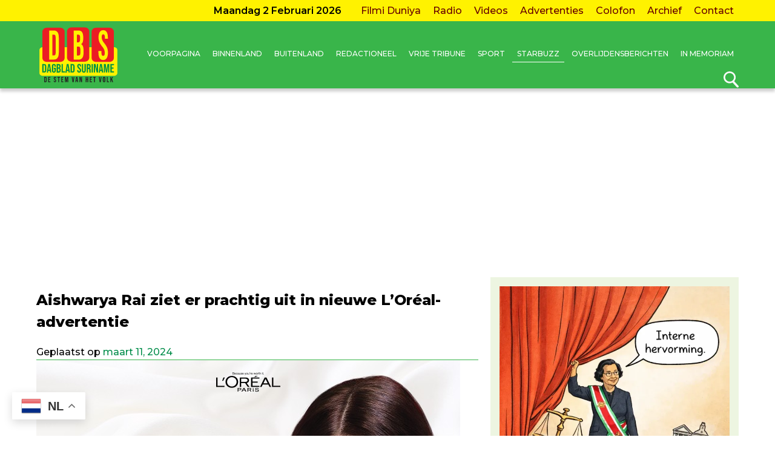

--- FILE ---
content_type: text/html; charset=UTF-8
request_url: https://www.dbsuriname.com/2024/03/11/aishwarya-rai-ziet-er-prachtig-uit-in-nieuwe-loreal-advertentie/
body_size: 19221
content:
<!DOCTYPE html>
<html lang="nl-NL" prefix="og: http://ogp.me/ns# fb: http://ogp.me/ns/fb#">
<head>
	<meta name="HandheldFriendly" content="true" />
	<meta name="viewport" content="width=device-width, initial-scale=1">
	<meta charset="UTF-8">
	<link rel="profile" href="https://gmpg.org/xfn/11">
	<!-- Global site tag (gtag.js) - Google Analytics -->
<script async src="https://www.googletagmanager.com/gtag/js?id=UA-142495797-1" type="204a11047c9cdc320b1a59ff-text/javascript"></script>
<script type="204a11047c9cdc320b1a59ff-text/javascript">
  window.dataLayer = window.dataLayer || [];
  function gtag(){dataLayer.push(arguments);}
  gtag('js', new Date());

  gtag('config', 'UA-142495797-1');
</script>

<!-- Google tag (gtag.js) -->
<script async src="https://www.googletagmanager.com/gtag/js?id=G-GD84SCH9KM" type="204a11047c9cdc320b1a59ff-text/javascript"></script>
<script type="204a11047c9cdc320b1a59ff-text/javascript">
  window.dataLayer = window.dataLayer || [];
  function gtag(){dataLayer.push(arguments);}
  gtag('js', new Date());

  gtag('config', 'G-GD84SCH9KM');
</script>
	
<script async src="https://pagead2.googlesyndication.com/pagead/js/adsbygoogle.js?client=ca-pub-1029478451911154" crossorigin="anonymous" type="204a11047c9cdc320b1a59ff-text/javascript"></script>
<script async src="https://c0.wp.com/c/5.8.4/wp-includes/js/jquery/jquery.min.js" type="204a11047c9cdc320b1a59ff-text/javascript"></script>
<script type="204a11047c9cdc320b1a59ff-text/javascript"> // requillo </script>
<title>Aishwarya Rai ziet er prachtig uit in nieuwe L&#8217;Oréal-advertentie &#8211; Dagblad Suriname</title>
<style>
#wpadminbar #wp-admin-bar-wccp_free_top_button .ab-icon:before {
	content: "\f160";
	color: #02CA02;
	top: 3px;
}
#wpadminbar #wp-admin-bar-wccp_free_top_button .ab-icon {
	transform: rotate(45deg);
}
</style>
<meta name='robots' content='max-image-preview:large' />
<link rel='dns-prefetch' href='//code.jquery.com' />
<link rel="alternate" type="application/rss+xml" title="Dagblad Suriname &raquo; feed" href="https://www.dbsuriname.com/feed/" />
<link rel="alternate" type="application/rss+xml" title="Dagblad Suriname &raquo; reactiesfeed" href="https://www.dbsuriname.com/comments/feed/" />
<script type="204a11047c9cdc320b1a59ff-text/javascript">
window._wpemojiSettings = {"baseUrl":"https:\/\/s.w.org\/images\/core\/emoji\/14.0.0\/72x72\/","ext":".png","svgUrl":"https:\/\/s.w.org\/images\/core\/emoji\/14.0.0\/svg\/","svgExt":".svg","source":{"wpemoji":"https:\/\/www.dbsuriname.com\/wp-includes\/js\/wp-emoji.js?ver=6.2.8","twemoji":"https:\/\/www.dbsuriname.com\/wp-includes\/js\/twemoji.js?ver=6.2.8"}};
/**
 * @output wp-includes/js/wp-emoji-loader.js
 */

( function( window, document, settings ) {
	var src, ready, ii, tests;

	// Create a canvas element for testing native browser support of emoji.
	var canvas = document.createElement( 'canvas' );
	var context = canvas.getContext && canvas.getContext( '2d' );

	/**
	 * Checks if two sets of Emoji characters render the same visually.
	 *
	 * @since 4.9.0
	 *
	 * @private
	 *
	 * @param {string} set1 Set of Emoji to test.
	 * @param {string} set2 Set of Emoji to test.
	 *
	 * @return {boolean} True if the two sets render the same.
	 */
	function emojiSetsRenderIdentically( set1, set2 ) {
		// Cleanup from previous test.
		context.clearRect( 0, 0, canvas.width, canvas.height );
		context.fillText( set1, 0, 0 );
		var rendered1 = canvas.toDataURL();

		// Cleanup from previous test.
		context.clearRect( 0, 0, canvas.width, canvas.height );
		context.fillText( set2, 0, 0 );
		var rendered2 = canvas.toDataURL();

		return rendered1 === rendered2;
	}

	/**
	 * Determines if the browser properly renders Emoji that Twemoji can supplement.
	 *
	 * @since 4.2.0
	 *
	 * @private
	 *
	 * @param {string} type Whether to test for support of "flag" or "emoji".
	 *
	 * @return {boolean} True if the browser can render emoji, false if it cannot.
	 */
	function browserSupportsEmoji( type ) {
		var isIdentical;

		if ( ! context || ! context.fillText ) {
			return false;
		}

		/*
		 * Chrome on OS X added native emoji rendering in M41. Unfortunately,
		 * it doesn't work when the font is bolder than 500 weight. So, we
		 * check for bold rendering support to avoid invisible emoji in Chrome.
		 */
		context.textBaseline = 'top';
		context.font = '600 32px Arial';

		switch ( type ) {
			case 'flag':
				/*
				 * Test for Transgender flag compatibility. Added in Unicode 13.
				 *
				 * To test for support, we try to render it, and compare the rendering to how it would look if
				 * the browser doesn't render it correctly (white flag emoji + transgender symbol).
				 */
				isIdentical = emojiSetsRenderIdentically(
					'\uD83C\uDFF3\uFE0F\u200D\u26A7\uFE0F', // as a zero-width joiner sequence
					'\uD83C\uDFF3\uFE0F\u200B\u26A7\uFE0F'  // separated by a zero-width space
				);

				if ( isIdentical ) {
					return false;
				}

				/*
				 * Test for UN flag compatibility. This is the least supported of the letter locale flags,
				 * so gives us an easy test for full support.
				 *
				 * To test for support, we try to render it, and compare the rendering to how it would look if
				 * the browser doesn't render it correctly ([U] + [N]).
				 */
				isIdentical = emojiSetsRenderIdentically(
					'\uD83C\uDDFA\uD83C\uDDF3',       // as the sequence of two code points
					'\uD83C\uDDFA\u200B\uD83C\uDDF3'  // as the two code points separated by a zero-width space
				);

				if ( isIdentical ) {
					return false;
				}

				/*
				 * Test for English flag compatibility. England is a country in the United Kingdom, it
				 * does not have a two letter locale code but rather a five letter sub-division code.
				 *
				 * To test for support, we try to render it, and compare the rendering to how it would look if
				 * the browser doesn't render it correctly (black flag emoji + [G] + [B] + [E] + [N] + [G]).
				 */
				isIdentical = emojiSetsRenderIdentically(
					// as the flag sequence
					'\uD83C\uDFF4\uDB40\uDC67\uDB40\uDC62\uDB40\uDC65\uDB40\uDC6E\uDB40\uDC67\uDB40\uDC7F',
					// with each code point separated by a zero-width space
					'\uD83C\uDFF4\u200B\uDB40\uDC67\u200B\uDB40\uDC62\u200B\uDB40\uDC65\u200B\uDB40\uDC6E\u200B\uDB40\uDC67\u200B\uDB40\uDC7F'
				);

				return ! isIdentical;
			case 'emoji':
				/*
				 * Why can't we be friends? Everyone can now shake hands in emoji, regardless of skin tone!
				 *
				 * To test for Emoji 14.0 support, try to render a new emoji: Handshake: Light Skin Tone, Dark Skin Tone.
				 *
				 * The Handshake: Light Skin Tone, Dark Skin Tone emoji is a ZWJ sequence combining 🫱 Rightwards Hand,
				 * 🏻 Light Skin Tone, a Zero Width Joiner, 🫲 Leftwards Hand, and 🏿 Dark Skin Tone.
				 *
				 * 0x1FAF1 == Rightwards Hand
				 * 0x1F3FB == Light Skin Tone
				 * 0x200D == Zero-Width Joiner (ZWJ) that links the code points for the new emoji or
				 * 0x200B == Zero-Width Space (ZWS) that is rendered for clients not supporting the new emoji.
				 * 0x1FAF2 == Leftwards Hand
				 * 0x1F3FF == Dark Skin Tone.
				 *
				 * When updating this test for future Emoji releases, ensure that individual emoji that make up the
				 * sequence come from older emoji standards.
				 */
				isIdentical = emojiSetsRenderIdentically(
					'\uD83E\uDEF1\uD83C\uDFFB\u200D\uD83E\uDEF2\uD83C\uDFFF', // as the zero-width joiner sequence
					'\uD83E\uDEF1\uD83C\uDFFB\u200B\uD83E\uDEF2\uD83C\uDFFF'  // separated by a zero-width space
				);

				return ! isIdentical;
		}

		return false;
	}

	/**
	 * Adds a script to the head of the document.
	 *
	 * @ignore
	 *
	 * @since 4.2.0
	 *
	 * @param {Object} src The url where the script is located.
	 * @return {void}
	 */
	function addScript( src ) {
		var script = document.createElement( 'script' );

		script.src = src;
		script.defer = script.type = 'text/javascript';
		document.getElementsByTagName( 'head' )[0].appendChild( script );
	}

	tests = Array( 'flag', 'emoji' );

	settings.supports = {
		everything: true,
		everythingExceptFlag: true
	};

	/*
	 * Tests the browser support for flag emojis and other emojis, and adjusts the
	 * support settings accordingly.
	 */
	for( ii = 0; ii < tests.length; ii++ ) {
		settings.supports[ tests[ ii ] ] = browserSupportsEmoji( tests[ ii ] );

		settings.supports.everything = settings.supports.everything && settings.supports[ tests[ ii ] ];

		if ( 'flag' !== tests[ ii ] ) {
			settings.supports.everythingExceptFlag = settings.supports.everythingExceptFlag && settings.supports[ tests[ ii ] ];
		}
	}

	settings.supports.everythingExceptFlag = settings.supports.everythingExceptFlag && ! settings.supports.flag;

	// Sets DOMReady to false and assigns a ready function to settings.
	settings.DOMReady = false;
	settings.readyCallback = function() {
		settings.DOMReady = true;
	};

	// When the browser can not render everything we need to load a polyfill.
	if ( ! settings.supports.everything ) {
		ready = function() {
			settings.readyCallback();
		};

		/*
		 * Cross-browser version of adding a dom ready event.
		 */
		if ( document.addEventListener ) {
			document.addEventListener( 'DOMContentLoaded', ready, false );
			window.addEventListener( 'load', ready, false );
		} else {
			window.attachEvent( 'onload', ready );
			document.attachEvent( 'onreadystatechange', function() {
				if ( 'complete' === document.readyState ) {
					settings.readyCallback();
				}
			} );
		}

		src = settings.source || {};

		if ( src.concatemoji ) {
			addScript( src.concatemoji );
		} else if ( src.wpemoji && src.twemoji ) {
			addScript( src.twemoji );
			addScript( src.wpemoji );
		}
	}

} )( window, document, window._wpemojiSettings );
</script>
<!-- www.dbsuriname.com is managing ads with Advanced Ads 2.0.16 – https://wpadvancedads.com/ --><script id="dbsur-ready" type="204a11047c9cdc320b1a59ff-text/javascript">
			/**
 * Wait for the page to be ready before firing JS.
 *
 * @param {function} callback - A callable function to be executed.
 * @param {string} [requestedState=complete] - document.readyState to wait for. Defaults to 'complete', can be 'interactive'.
 */
window.advanced_ads_ready = function ( callback, requestedState ) {
	requestedState = requestedState || 'complete';
	var checkState = function ( state ) {
		return requestedState === 'interactive' ? state !== 'loading' : state === 'complete';
	};

	// If we have reached the correct state, fire the callback.
	if ( checkState( document.readyState ) ) {
		callback();
		return;
	}
	// We are not yet in the correct state, attach an event handler, only fire once if the requested state is 'interactive'.
	document.addEventListener( 'readystatechange', function ( event ) {
		if ( checkState( event.target.readyState ) ) {
			callback();
		}
	}, {once: requestedState === 'interactive'} );
};

window.advanced_ads_ready_queue = window.advanced_ads_ready_queue || [];
		</script>
		<style type="text/css">
img.wp-smiley,
img.emoji {
	display: inline !important;
	border: none !important;
	box-shadow: none !important;
	height: 1em !important;
	width: 1em !important;
	margin: 0 0.07em !important;
	vertical-align: -0.1em !important;
	background: none !important;
	padding: 0 !important;
}
</style>
	<link rel='stylesheet' id='wp-block-library-css' href='https://www.dbsuriname.com/wp-includes/css/dist/block-library/style.css?ver=6.2.8' type='text/css' media='all' />
<link rel='stylesheet' id='classic-theme-styles-css' href='https://www.dbsuriname.com/wp-includes/css/classic-themes.css?ver=6.2.8' type='text/css' media='all' />
<style id='global-styles-inline-css' type='text/css'>
body{--wp--preset--color--black: #000000;--wp--preset--color--cyan-bluish-gray: #abb8c3;--wp--preset--color--white: #ffffff;--wp--preset--color--pale-pink: #f78da7;--wp--preset--color--vivid-red: #cf2e2e;--wp--preset--color--luminous-vivid-orange: #ff6900;--wp--preset--color--luminous-vivid-amber: #fcb900;--wp--preset--color--light-green-cyan: #7bdcb5;--wp--preset--color--vivid-green-cyan: #00d084;--wp--preset--color--pale-cyan-blue: #8ed1fc;--wp--preset--color--vivid-cyan-blue: #0693e3;--wp--preset--color--vivid-purple: #9b51e0;--wp--preset--gradient--vivid-cyan-blue-to-vivid-purple: linear-gradient(135deg,rgba(6,147,227,1) 0%,rgb(155,81,224) 100%);--wp--preset--gradient--light-green-cyan-to-vivid-green-cyan: linear-gradient(135deg,rgb(122,220,180) 0%,rgb(0,208,130) 100%);--wp--preset--gradient--luminous-vivid-amber-to-luminous-vivid-orange: linear-gradient(135deg,rgba(252,185,0,1) 0%,rgba(255,105,0,1) 100%);--wp--preset--gradient--luminous-vivid-orange-to-vivid-red: linear-gradient(135deg,rgba(255,105,0,1) 0%,rgb(207,46,46) 100%);--wp--preset--gradient--very-light-gray-to-cyan-bluish-gray: linear-gradient(135deg,rgb(238,238,238) 0%,rgb(169,184,195) 100%);--wp--preset--gradient--cool-to-warm-spectrum: linear-gradient(135deg,rgb(74,234,220) 0%,rgb(151,120,209) 20%,rgb(207,42,186) 40%,rgb(238,44,130) 60%,rgb(251,105,98) 80%,rgb(254,248,76) 100%);--wp--preset--gradient--blush-light-purple: linear-gradient(135deg,rgb(255,206,236) 0%,rgb(152,150,240) 100%);--wp--preset--gradient--blush-bordeaux: linear-gradient(135deg,rgb(254,205,165) 0%,rgb(254,45,45) 50%,rgb(107,0,62) 100%);--wp--preset--gradient--luminous-dusk: linear-gradient(135deg,rgb(255,203,112) 0%,rgb(199,81,192) 50%,rgb(65,88,208) 100%);--wp--preset--gradient--pale-ocean: linear-gradient(135deg,rgb(255,245,203) 0%,rgb(182,227,212) 50%,rgb(51,167,181) 100%);--wp--preset--gradient--electric-grass: linear-gradient(135deg,rgb(202,248,128) 0%,rgb(113,206,126) 100%);--wp--preset--gradient--midnight: linear-gradient(135deg,rgb(2,3,129) 0%,rgb(40,116,252) 100%);--wp--preset--duotone--dark-grayscale: url('#wp-duotone-dark-grayscale');--wp--preset--duotone--grayscale: url('#wp-duotone-grayscale');--wp--preset--duotone--purple-yellow: url('#wp-duotone-purple-yellow');--wp--preset--duotone--blue-red: url('#wp-duotone-blue-red');--wp--preset--duotone--midnight: url('#wp-duotone-midnight');--wp--preset--duotone--magenta-yellow: url('#wp-duotone-magenta-yellow');--wp--preset--duotone--purple-green: url('#wp-duotone-purple-green');--wp--preset--duotone--blue-orange: url('#wp-duotone-blue-orange');--wp--preset--font-size--small: 13px;--wp--preset--font-size--medium: 20px;--wp--preset--font-size--large: 36px;--wp--preset--font-size--x-large: 42px;--wp--preset--spacing--20: 0.44rem;--wp--preset--spacing--30: 0.67rem;--wp--preset--spacing--40: 1rem;--wp--preset--spacing--50: 1.5rem;--wp--preset--spacing--60: 2.25rem;--wp--preset--spacing--70: 3.38rem;--wp--preset--spacing--80: 5.06rem;--wp--preset--shadow--natural: 6px 6px 9px rgba(0, 0, 0, 0.2);--wp--preset--shadow--deep: 12px 12px 50px rgba(0, 0, 0, 0.4);--wp--preset--shadow--sharp: 6px 6px 0px rgba(0, 0, 0, 0.2);--wp--preset--shadow--outlined: 6px 6px 0px -3px rgba(255, 255, 255, 1), 6px 6px rgba(0, 0, 0, 1);--wp--preset--shadow--crisp: 6px 6px 0px rgba(0, 0, 0, 1);}:where(.is-layout-flex){gap: 0.5em;}body .is-layout-flow > .alignleft{float: left;margin-inline-start: 0;margin-inline-end: 2em;}body .is-layout-flow > .alignright{float: right;margin-inline-start: 2em;margin-inline-end: 0;}body .is-layout-flow > .aligncenter{margin-left: auto !important;margin-right: auto !important;}body .is-layout-constrained > .alignleft{float: left;margin-inline-start: 0;margin-inline-end: 2em;}body .is-layout-constrained > .alignright{float: right;margin-inline-start: 2em;margin-inline-end: 0;}body .is-layout-constrained > .aligncenter{margin-left: auto !important;margin-right: auto !important;}body .is-layout-constrained > :where(:not(.alignleft):not(.alignright):not(.alignfull)){max-width: var(--wp--style--global--content-size);margin-left: auto !important;margin-right: auto !important;}body .is-layout-constrained > .alignwide{max-width: var(--wp--style--global--wide-size);}body .is-layout-flex{display: flex;}body .is-layout-flex{flex-wrap: wrap;align-items: center;}body .is-layout-flex > *{margin: 0;}:where(.wp-block-columns.is-layout-flex){gap: 2em;}.has-black-color{color: var(--wp--preset--color--black) !important;}.has-cyan-bluish-gray-color{color: var(--wp--preset--color--cyan-bluish-gray) !important;}.has-white-color{color: var(--wp--preset--color--white) !important;}.has-pale-pink-color{color: var(--wp--preset--color--pale-pink) !important;}.has-vivid-red-color{color: var(--wp--preset--color--vivid-red) !important;}.has-luminous-vivid-orange-color{color: var(--wp--preset--color--luminous-vivid-orange) !important;}.has-luminous-vivid-amber-color{color: var(--wp--preset--color--luminous-vivid-amber) !important;}.has-light-green-cyan-color{color: var(--wp--preset--color--light-green-cyan) !important;}.has-vivid-green-cyan-color{color: var(--wp--preset--color--vivid-green-cyan) !important;}.has-pale-cyan-blue-color{color: var(--wp--preset--color--pale-cyan-blue) !important;}.has-vivid-cyan-blue-color{color: var(--wp--preset--color--vivid-cyan-blue) !important;}.has-vivid-purple-color{color: var(--wp--preset--color--vivid-purple) !important;}.has-black-background-color{background-color: var(--wp--preset--color--black) !important;}.has-cyan-bluish-gray-background-color{background-color: var(--wp--preset--color--cyan-bluish-gray) !important;}.has-white-background-color{background-color: var(--wp--preset--color--white) !important;}.has-pale-pink-background-color{background-color: var(--wp--preset--color--pale-pink) !important;}.has-vivid-red-background-color{background-color: var(--wp--preset--color--vivid-red) !important;}.has-luminous-vivid-orange-background-color{background-color: var(--wp--preset--color--luminous-vivid-orange) !important;}.has-luminous-vivid-amber-background-color{background-color: var(--wp--preset--color--luminous-vivid-amber) !important;}.has-light-green-cyan-background-color{background-color: var(--wp--preset--color--light-green-cyan) !important;}.has-vivid-green-cyan-background-color{background-color: var(--wp--preset--color--vivid-green-cyan) !important;}.has-pale-cyan-blue-background-color{background-color: var(--wp--preset--color--pale-cyan-blue) !important;}.has-vivid-cyan-blue-background-color{background-color: var(--wp--preset--color--vivid-cyan-blue) !important;}.has-vivid-purple-background-color{background-color: var(--wp--preset--color--vivid-purple) !important;}.has-black-border-color{border-color: var(--wp--preset--color--black) !important;}.has-cyan-bluish-gray-border-color{border-color: var(--wp--preset--color--cyan-bluish-gray) !important;}.has-white-border-color{border-color: var(--wp--preset--color--white) !important;}.has-pale-pink-border-color{border-color: var(--wp--preset--color--pale-pink) !important;}.has-vivid-red-border-color{border-color: var(--wp--preset--color--vivid-red) !important;}.has-luminous-vivid-orange-border-color{border-color: var(--wp--preset--color--luminous-vivid-orange) !important;}.has-luminous-vivid-amber-border-color{border-color: var(--wp--preset--color--luminous-vivid-amber) !important;}.has-light-green-cyan-border-color{border-color: var(--wp--preset--color--light-green-cyan) !important;}.has-vivid-green-cyan-border-color{border-color: var(--wp--preset--color--vivid-green-cyan) !important;}.has-pale-cyan-blue-border-color{border-color: var(--wp--preset--color--pale-cyan-blue) !important;}.has-vivid-cyan-blue-border-color{border-color: var(--wp--preset--color--vivid-cyan-blue) !important;}.has-vivid-purple-border-color{border-color: var(--wp--preset--color--vivid-purple) !important;}.has-vivid-cyan-blue-to-vivid-purple-gradient-background{background: var(--wp--preset--gradient--vivid-cyan-blue-to-vivid-purple) !important;}.has-light-green-cyan-to-vivid-green-cyan-gradient-background{background: var(--wp--preset--gradient--light-green-cyan-to-vivid-green-cyan) !important;}.has-luminous-vivid-amber-to-luminous-vivid-orange-gradient-background{background: var(--wp--preset--gradient--luminous-vivid-amber-to-luminous-vivid-orange) !important;}.has-luminous-vivid-orange-to-vivid-red-gradient-background{background: var(--wp--preset--gradient--luminous-vivid-orange-to-vivid-red) !important;}.has-very-light-gray-to-cyan-bluish-gray-gradient-background{background: var(--wp--preset--gradient--very-light-gray-to-cyan-bluish-gray) !important;}.has-cool-to-warm-spectrum-gradient-background{background: var(--wp--preset--gradient--cool-to-warm-spectrum) !important;}.has-blush-light-purple-gradient-background{background: var(--wp--preset--gradient--blush-light-purple) !important;}.has-blush-bordeaux-gradient-background{background: var(--wp--preset--gradient--blush-bordeaux) !important;}.has-luminous-dusk-gradient-background{background: var(--wp--preset--gradient--luminous-dusk) !important;}.has-pale-ocean-gradient-background{background: var(--wp--preset--gradient--pale-ocean) !important;}.has-electric-grass-gradient-background{background: var(--wp--preset--gradient--electric-grass) !important;}.has-midnight-gradient-background{background: var(--wp--preset--gradient--midnight) !important;}.has-small-font-size{font-size: var(--wp--preset--font-size--small) !important;}.has-medium-font-size{font-size: var(--wp--preset--font-size--medium) !important;}.has-large-font-size{font-size: var(--wp--preset--font-size--large) !important;}.has-x-large-font-size{font-size: var(--wp--preset--font-size--x-large) !important;}
.wp-block-navigation a:where(:not(.wp-element-button)){color: inherit;}
:where(.wp-block-columns.is-layout-flex){gap: 2em;}
.wp-block-pullquote{font-size: 1.5em;line-height: 1.6;}
</style>
<link rel='stylesheet' id='socialsu_youtube_list-css' href='https://www.dbsuriname.com/wp-content/plugins/socialsu-youtube-list/css/socialsu_youtube_list.css?ver=6.2.8' type='text/css' media='all' />
<link rel='stylesheet' id='wp-polls-css' href='https://www.dbsuriname.com/wp-content/plugins/wp-polls/polls-css.css?ver=2.77.3' type='text/css' media='all' />
<style id='wp-polls-inline-css' type='text/css'>
.wp-polls .pollbar {
	margin: 1px;
	font-size: 10px;
	line-height: 12px;
	height: 12px;
	background: #00cf27;
	border: 1px solid #8ce82e;
}

</style>
<link rel='stylesheet' id='jquery-ui-css' href='https://code.jquery.com/ui/1.12.1/themes/smoothness/jquery-ui.css?ver=6.2.8' type='text/css' media='all' />
<link rel='stylesheet' id='dbsuriname-jplayer-css' href='https://www.dbsuriname.com/wp-content/themes/dbsuriname/assets/skin/blue.monday/css/jplayer.blue.monday.min.css?v=1&#038;ver=6.2.8' type='text/css' media='all' />
<link rel='stylesheet' id='dbsuriname-template-css' href='https://www.dbsuriname.com/wp-content/themes/dbsuriname/assets/css/dbs.css?v=92&#038;ver=6.2.8' type='text/css' media='all' />
<script type="204a11047c9cdc320b1a59ff-text/javascript" src='https://www.dbsuriname.com/wp-includes/js/jquery/jquery.js?ver=3.6.4' id='jquery-core-js'></script>
<script type="204a11047c9cdc320b1a59ff-text/javascript" src='https://www.dbsuriname.com/wp-includes/js/jquery/jquery-migrate.js?ver=3.4.0' id='jquery-migrate-js'></script>
<script type="204a11047c9cdc320b1a59ff-text/javascript" src='https://www.dbsuriname.com/wp-content/themes/dbsuriname/assets/js/slick.min.js?ver=20191220' id='dbsuriname-slick-js'></script>
<link rel="https://api.w.org/" href="https://www.dbsuriname.com/wp-json/" /><link rel="alternate" type="application/json" href="https://www.dbsuriname.com/wp-json/wp/v2/posts/364006" /><link rel="EditURI" type="application/rsd+xml" title="RSD" href="https://www.dbsuriname.com/xmlrpc.php?rsd" />
<link rel="wlwmanifest" type="application/wlwmanifest+xml" href="https://www.dbsuriname.com/wp-includes/wlwmanifest.xml" />
<meta name="generator" content="WordPress 6.2.8" />
<link rel="canonical" href="https://www.dbsuriname.com/2024/03/11/aishwarya-rai-ziet-er-prachtig-uit-in-nieuwe-loreal-advertentie/" />
<link rel='shortlink' href='https://www.dbsuriname.com/?p=364006' />
<link rel="alternate" type="application/json+oembed" href="https://www.dbsuriname.com/wp-json/oembed/1.0/embed?url=https%3A%2F%2Fwww.dbsuriname.com%2F2024%2F03%2F11%2Faishwarya-rai-ziet-er-prachtig-uit-in-nieuwe-loreal-advertentie%2F" />
<link rel="alternate" type="text/xml+oembed" href="https://www.dbsuriname.com/wp-json/oembed/1.0/embed?url=https%3A%2F%2Fwww.dbsuriname.com%2F2024%2F03%2F11%2Faishwarya-rai-ziet-er-prachtig-uit-in-nieuwe-loreal-advertentie%2F&#038;format=xml" />
<script id="wpcp_disable_selection" type="204a11047c9cdc320b1a59ff-text/javascript">
var image_save_msg='You are not allowed to save images!';
	var no_menu_msg='Context Menu disabled!';
	var smessage = "Kopiëren mag niet!";

function disableEnterKey(e)
{
	var elemtype = e.target.tagName;
	
	elemtype = elemtype.toUpperCase();
	
	if (elemtype == "TEXT" || elemtype == "TEXTAREA" || elemtype == "INPUT" || elemtype == "PASSWORD" || elemtype == "SELECT" || elemtype == "OPTION" || elemtype == "EMBED")
	{
		elemtype = 'TEXT';
	}
	
	if (e.ctrlKey){
     var key;
     if(window.event)
          key = window.event.keyCode;     //IE
     else
          key = e.which;     //firefox (97)
    //if (key != 17) alert(key);
     if (elemtype!= 'TEXT' && (key == 97 || key == 65 || key == 67 || key == 99 || key == 88 || key == 120 || key == 26 || key == 85  || key == 86 || key == 83 || key == 43 || key == 73))
     {
		if(wccp_free_iscontenteditable(e)) return true;
		show_wpcp_message('You are not allowed to copy content or view source');
		return false;
     }else
     	return true;
     }
}


/*For contenteditable tags*/
function wccp_free_iscontenteditable(e)
{
	var e = e || window.event; // also there is no e.target property in IE. instead IE uses window.event.srcElement
  	
	var target = e.target || e.srcElement;

	var elemtype = e.target.nodeName;
	
	elemtype = elemtype.toUpperCase();
	
	var iscontenteditable = "false";
		
	if(typeof target.getAttribute!="undefined" ) iscontenteditable = target.getAttribute("contenteditable"); // Return true or false as string
	
	var iscontenteditable2 = false;
	
	if(typeof target.isContentEditable!="undefined" ) iscontenteditable2 = target.isContentEditable; // Return true or false as boolean

	if(target.parentElement.isContentEditable) iscontenteditable2 = true;
	
	if (iscontenteditable == "true" || iscontenteditable2 == true)
	{
		if(typeof target.style!="undefined" ) target.style.cursor = "text";
		
		return true;
	}
}

////////////////////////////////////
function disable_copy(e)
{	
	var e = e || window.event; // also there is no e.target property in IE. instead IE uses window.event.srcElement
	
	var elemtype = e.target.tagName;
	
	elemtype = elemtype.toUpperCase();
	
	if (elemtype == "TEXT" || elemtype == "TEXTAREA" || elemtype == "INPUT" || elemtype == "PASSWORD" || elemtype == "SELECT" || elemtype == "OPTION" || elemtype == "EMBED")
	{
		elemtype = 'TEXT';
	}
	
	if(wccp_free_iscontenteditable(e)) return true;
	
	var isSafari = /Safari/.test(navigator.userAgent) && /Apple Computer/.test(navigator.vendor);
	
	var checker_IMG = '';
	if (elemtype == "IMG" && checker_IMG == 'checked' && e.detail >= 2) {show_wpcp_message(alertMsg_IMG);return false;}
	if (elemtype != "TEXT")
	{
		if (smessage !== "" && e.detail == 2)
			show_wpcp_message(smessage);
		
		if (isSafari)
			return true;
		else
			return false;
	}	
}

//////////////////////////////////////////
function disable_copy_ie()
{
	var e = e || window.event;
	var elemtype = window.event.srcElement.nodeName;
	elemtype = elemtype.toUpperCase();
	if(wccp_free_iscontenteditable(e)) return true;
	if (elemtype == "IMG") {show_wpcp_message(alertMsg_IMG);return false;}
	if (elemtype != "TEXT" && elemtype != "TEXTAREA" && elemtype != "INPUT" && elemtype != "PASSWORD" && elemtype != "SELECT" && elemtype != "OPTION" && elemtype != "EMBED")
	{
		return false;
	}
}	
function reEnable()
{
	return true;
}
document.onkeydown = disableEnterKey;
document.onselectstart = disable_copy_ie;
if(navigator.userAgent.indexOf('MSIE')==-1)
{
	document.onmousedown = disable_copy;
	document.onclick = reEnable;
}
function disableSelection(target)
{
    //For IE This code will work
    if (typeof target.onselectstart!="undefined")
    target.onselectstart = disable_copy_ie;
    
    //For Firefox This code will work
    else if (typeof target.style.MozUserSelect!="undefined")
    {target.style.MozUserSelect="none";}
    
    //All other  (ie: Opera) This code will work
    else
    target.onmousedown=function(){return false}
    target.style.cursor = "default";
}
//Calling the JS function directly just after body load
window.onload = function(){disableSelection(document.body);};

//////////////////special for safari Start////////////////
var onlongtouch;
var timer;
var touchduration = 1000; //length of time we want the user to touch before we do something

var elemtype = "";
function touchstart(e) {
	var e = e || window.event;
  // also there is no e.target property in IE.
  // instead IE uses window.event.srcElement
  	var target = e.target || e.srcElement;
	
	elemtype = window.event.srcElement.nodeName;
	
	elemtype = elemtype.toUpperCase();
	
	if(!wccp_pro_is_passive()) e.preventDefault();
	if (!timer) {
		timer = setTimeout(onlongtouch, touchduration);
	}
}

function touchend() {
    //stops short touches from firing the event
    if (timer) {
        clearTimeout(timer);
        timer = null;
    }
	onlongtouch();
}

onlongtouch = function(e) { //this will clear the current selection if anything selected
	
	if (elemtype != "TEXT" && elemtype != "TEXTAREA" && elemtype != "INPUT" && elemtype != "PASSWORD" && elemtype != "SELECT" && elemtype != "EMBED" && elemtype != "OPTION")	
	{
		if (window.getSelection) {
			if (window.getSelection().empty) {  // Chrome
			window.getSelection().empty();
			} else if (window.getSelection().removeAllRanges) {  // Firefox
			window.getSelection().removeAllRanges();
			}
		} else if (document.selection) {  // IE?
			document.selection.empty();
		}
		return false;
	}
};

document.addEventListener("DOMContentLoaded", function(event) { 
    window.addEventListener("touchstart", touchstart, false);
    window.addEventListener("touchend", touchend, false);
});

function wccp_pro_is_passive() {

  var cold = false,
  hike = function() {};

  try {
	  const object1 = {};
  var aid = Object.defineProperty(object1, 'passive', {
  get() {cold = true}
  });
  window.addEventListener('test', hike, aid);
  window.removeEventListener('test', hike, aid);
  } catch (e) {}

  return cold;
}
/*special for safari End*/
</script>
<script id="wpcp_disable_Right_Click" type="204a11047c9cdc320b1a59ff-text/javascript">
document.ondragstart = function() { return false;}
	function nocontext(e) {
	   return false;
	}
	document.oncontextmenu = nocontext;
</script>
<script async src="https://pagead2.googlesyndication.com/pagead/js/adsbygoogle.js?client=ca-pub-7048060742536905" crossorigin="anonymous" type="204a11047c9cdc320b1a59ff-text/javascript"></script><link rel="icon" href="https://www.dbsuriname.com/wp-content/uploads/2020/01/cropped-new-favicon-32x32.png" sizes="32x32" />
<link rel="icon" href="https://www.dbsuriname.com/wp-content/uploads/2020/01/cropped-new-favicon-192x192.png" sizes="192x192" />
<link rel="apple-touch-icon" href="https://www.dbsuriname.com/wp-content/uploads/2020/01/cropped-new-favicon-180x180.png" />
<meta name="msapplication-TileImage" content="https://www.dbsuriname.com/wp-content/uploads/2020/01/cropped-new-favicon-270x270.png" />

    <!-- START - Open Graph and Twitter Card Tags 3.3.9 -->
     <!-- Facebook Open Graph -->
      <meta property="og:locale" content="nl_NL"/>
      <meta property="og:site_name" content="Dagblad Suriname"/>
      <meta property="og:title" content="Aishwarya Rai ziet er prachtig uit in nieuwe L&#039;Oréal-advertentie"/>
      <meta property="og:url" content="https://www.dbsuriname.com/2024/03/11/aishwarya-rai-ziet-er-prachtig-uit-in-nieuwe-loreal-advertentie/"/>
      <meta property="og:type" content="article"/>
      <meta property="og:description" content="Aishwarya Rai was haar mooiste beste in haar eerste advertentie video sinds ze vorig jaar in Ponniyin Selvan II speelde. Aishwarya Rai plaatst elk jaar één L&#039;Oréal-advertentie en maakt onmiddellijk een einde aan alle negatieve opmerkingen over haar veranderende uiterlijk. 







De actrice ziet er"/>
      <meta property="og:image" content="https://www.dbsuriname.com/wp-content/uploads/2024/03/3.Aishwarya-Rai-ziet-er-prachtig-uit-voor-de-nieuwe-LOreal-advertentie.jpg"/>
      <meta property="og:image:url" content="https://www.dbsuriname.com/wp-content/uploads/2024/03/3.Aishwarya-Rai-ziet-er-prachtig-uit-voor-de-nieuwe-LOreal-advertentie.jpg"/>
      <meta property="og:image:secure_url" content="https://www.dbsuriname.com/wp-content/uploads/2024/03/3.Aishwarya-Rai-ziet-er-prachtig-uit-voor-de-nieuwe-LOreal-advertentie.jpg"/>
      <meta property="article:published_time" content="2024-03-11T03:10:00-03:00"/>
      <meta property="article:modified_time" content="2024-03-10T20:29:46-03:00" />
      <meta property="og:updated_time" content="2024-03-10T20:29:46-03:00" />
      <meta property="article:section" content="Starbuzz"/>
      <meta property="article:publisher" content="https://www.facebook.com/DagbladSuriname"/>
     <!-- Google+ / Schema.org -->
     <!-- Twitter Cards -->
      <meta name="twitter:title" content="Aishwarya Rai ziet er prachtig uit in nieuwe L&#039;Oréal-advertentie"/>
      <meta name="twitter:url" content="https://www.dbsuriname.com/2024/03/11/aishwarya-rai-ziet-er-prachtig-uit-in-nieuwe-loreal-advertentie/"/>
      <meta name="twitter:description" content="Aishwarya Rai was haar mooiste beste in haar eerste advertentie video sinds ze vorig jaar in Ponniyin Selvan II speelde. Aishwarya Rai plaatst elk jaar één L&#039;Oréal-advertentie en maakt onmiddellijk een einde aan alle negatieve opmerkingen over haar veranderende uiterlijk. 







De actrice ziet er"/>
      <meta name="twitter:image" content="https://www.dbsuriname.com/wp-content/uploads/2024/03/3.Aishwarya-Rai-ziet-er-prachtig-uit-voor-de-nieuwe-LOreal-advertentie.jpg"/>
      <meta name="twitter:card" content="summary_large_image"/>
     <!-- SEO -->
     <!-- Misc. tags -->
     <!-- is_singular -->
    <!-- END - Open Graph and Twitter Card Tags 3.3.9 -->
        
    </head>
<body class="post-template-default single single-post postid-364006 single-format-standard unselectable no-sidebar aa-prefix-dbsur-">
<amp-script src="https://c0.wp.com/c/5.8.4/wp-includes/js/jquery/jquery.min.js"></amp-script>
	<header class="DBS">
		<div class="TopHeader">
			<div class="MaxWidth TextRight">
				<time class="InlBlock DateBlock">Maandag 2 Februari 2026</time>
				<nav class="InlBlock TopNav">
					<ul id="top-menu" class="menu"><li id="menu-item-323963" class="menu-item menu-item-type-taxonomy menu-item-object-category menu-item-323963"><a href="https://www.dbsuriname.com/category/filmi-duniya/">Filmi Duniya</a></li>
<li id="menu-item-211066" class="menu-item menu-item-type-post_type menu-item-object-page menu-item-211066"><a href="https://www.dbsuriname.com/radio/">Radio</a></li>
<li id="menu-item-211454" class="menu-item menu-item-type-post_type menu-item-object-page menu-item-211454"><a href="https://www.dbsuriname.com/videos/">Videos</a></li>
<li id="menu-item-216134" class="menu-item menu-item-type-taxonomy menu-item-object-category menu-item-216134"><a href="https://www.dbsuriname.com/category/advertenties/">Advertenties</a></li>
<li id="menu-item-211069" class="menu-item menu-item-type-post_type menu-item-object-page menu-item-211069"><a href="https://www.dbsuriname.com/colofon/">Colofon</a></li>
<li id="menu-item-211134" class="menu-item menu-item-type-post_type menu-item-object-page menu-item-211134"><a href="https://www.dbsuriname.com/archief/">Archief</a></li>
<li id="menu-item-211068" class="menu-item menu-item-type-post_type menu-item-object-page menu-item-211068"><a href="https://www.dbsuriname.com/contact/">Contact</a></li>
</ul>				</nav>
			</div>
		</div>
		<div class="BottomHeader">
			<div class="MaxWidth FlexBlock TextRight">
				<div class="InlBlock LogoBlock">
					<img src="https://www.dbsuriname.com/wp-content/themes/dbsuriname/assets/images/dbs-logo.svg">				</div>
				<nav class="InlBlock MainNav">
					<ul id="main-menu" class="menu"><li id="menu-item-211070" class="menu-item menu-item-type-custom menu-item-object-custom menu-item-home menu-item-211070"><a href="https://www.dbsuriname.com/">Voorpagina</a></li>
<li id="menu-item-211071" class="menu-item menu-item-type-taxonomy menu-item-object-category menu-item-211071"><a href="https://www.dbsuriname.com/category/binnenland/">Binnenland</a></li>
<li id="menu-item-213230" class="menu-item menu-item-type-taxonomy menu-item-object-category menu-item-213230"><a href="https://www.dbsuriname.com/category/buitenland/">Buitenland</a></li>
<li id="menu-item-211073" class="menu-item menu-item-type-taxonomy menu-item-object-category menu-item-211073"><a href="https://www.dbsuriname.com/category/redactioneel/">Redactioneel</a></li>
<li id="menu-item-211072" class="menu-item menu-item-type-taxonomy menu-item-object-category menu-item-211072"><a href="https://www.dbsuriname.com/category/vrijetribune/">Vrije Tribune</a></li>
<li id="menu-item-211439" class="menu-item menu-item-type-taxonomy menu-item-object-category menu-item-211439"><a href="https://www.dbsuriname.com/category/sport/">Sport</a></li>
<li id="menu-item-211075" class="menu-item menu-item-type-taxonomy menu-item-object-category current-post-ancestor current-menu-parent current-post-parent menu-item-211075"><a href="https://www.dbsuriname.com/category/starbuzz/">Starbuzz</a></li>
<li id="menu-item-211479" class="menu-item menu-item-type-taxonomy menu-item-object-category menu-item-211479"><a href="https://www.dbsuriname.com/category/overlijdensberichten/">Overlijdensberichten</a></li>
<li id="menu-item-294271" class="menu-item menu-item-type-taxonomy menu-item-object-category menu-item-294271"><a href="https://www.dbsuriname.com/category/memoriam/">In Memoriam</a></li>
</ul>					<div class="ShowSearch"><img src="https://www.dbsuriname.com/wp-content/themes/dbsuriname/assets/images/magnifier-search-icon.svg"></div>
				</nav>
				<div class="MobileAds">
									<section id="block-88" class="widget widget_block"><a href="https://webshop.kuldipsingh.net/nl/karcher" aria-label="Webbanner_Dagblad 1456&#215;180"><img decoding="async" loading="lazy" src="https://www.dbsuriname.com/wp-content/uploads/2026/01/Webbanner_Dagblad-1456x180-.webp" alt=""  width="1456" height="180"   /></a></section>								</div>
				<div class="ArchiveBlock">
					<a class="archive-btn" href="https://www.dbsuriname.com/archief/"><img src="https://www.dbsuriname.com/wp-content/themes/dbsuriname/assets/images/archive.svg"></a>
				</div>
				<nav class="MobileMenu">
					<ul>
						<li>
							<a href="https://www.dbsuriname.com">Voorpagina</a>
						</li>
						<li>
							<a href="https://www.dbsuriname.com/2026/02/02/">Vandaag</a>
						</li>
						<li>
							<a href="https://www.dbsuriname.com/2026/02/01/">Gisteren</a>
						</li>
						<li class="MoreMenu">
							<a href="">Meer <span class="mobile-arrow">
								<svg version="1.1" id="arrow" xmlns="http://www.w3.org/2000/svg" xmlns:xlink="http://www.w3.org/1999/xlink" x="0px" y="0px"
	 width="451.847px" height="451.847px" viewBox="0 0 451.847 451.847" style="enable-background:new 0 0 451.847 451.847;"
	 xml:space="preserve">
<g>
	<path d="M225.923,354.706c-8.098,0-16.195-3.092-22.369-9.263L9.27,151.157c-12.359-12.359-12.359-32.397,0-44.751
		c12.354-12.354,32.388-12.354,44.748,0l171.905,171.915l171.906-171.909c12.359-12.354,32.391-12.354,44.744,0
		c12.365,12.354,12.365,32.392,0,44.751L248.292,345.449C242.115,351.621,234.018,354.706,225.923,354.706z"/>
</g>
</svg>
							</span></a>
						</li>
					</ul>
				</nav>
			</div>
		</div>

		<div class="mobile-view">
				<nav class="mobile-menu">
					<div class="close-mobile-menu">
						<a href="#"><span></span></a>
					</div>
					<ul id="menu-hoofd-menu" class="main-menu animated zoomInLeft"><li class="menu-item menu-item-type-custom menu-item-object-custom menu-item-home menu-item-211070"><a href="https://www.dbsuriname.com/">Voorpagina</a></li>
<li class="menu-item menu-item-type-taxonomy menu-item-object-category menu-item-211071"><a href="https://www.dbsuriname.com/category/binnenland/">Binnenland</a></li>
<li class="menu-item menu-item-type-taxonomy menu-item-object-category menu-item-213230"><a href="https://www.dbsuriname.com/category/buitenland/">Buitenland</a></li>
<li class="menu-item menu-item-type-taxonomy menu-item-object-category menu-item-211073"><a href="https://www.dbsuriname.com/category/redactioneel/">Redactioneel</a></li>
<li class="menu-item menu-item-type-taxonomy menu-item-object-category menu-item-211072"><a href="https://www.dbsuriname.com/category/vrijetribune/">Vrije Tribune</a></li>
<li class="menu-item menu-item-type-taxonomy menu-item-object-category menu-item-211439"><a href="https://www.dbsuriname.com/category/sport/">Sport</a></li>
<li class="menu-item menu-item-type-taxonomy menu-item-object-category current-post-ancestor current-menu-parent current-post-parent menu-item-211075"><a href="https://www.dbsuriname.com/category/starbuzz/">Starbuzz</a></li>
<li class="menu-item menu-item-type-taxonomy menu-item-object-category menu-item-211479"><a href="https://www.dbsuriname.com/category/overlijdensberichten/">Overlijdensberichten</a></li>
<li class="menu-item menu-item-type-taxonomy menu-item-object-category menu-item-294271"><a href="https://www.dbsuriname.com/category/memoriam/">In Memoriam</a></li>
</ul><ul id="menu-top" class="top-menu animated zoomInLeft"><li class="menu-item menu-item-type-taxonomy menu-item-object-category menu-item-323963"><a href="https://www.dbsuriname.com/category/filmi-duniya/">Filmi Duniya</a></li>
<li class="menu-item menu-item-type-post_type menu-item-object-page menu-item-211066"><a href="https://www.dbsuriname.com/radio/">Radio</a></li>
<li class="menu-item menu-item-type-post_type menu-item-object-page menu-item-211454"><a href="https://www.dbsuriname.com/videos/">Videos</a></li>
<li class="menu-item menu-item-type-taxonomy menu-item-object-category menu-item-216134"><a href="https://www.dbsuriname.com/category/advertenties/">Advertenties</a></li>
<li class="menu-item menu-item-type-post_type menu-item-object-page menu-item-211069"><a href="https://www.dbsuriname.com/colofon/">Colofon</a></li>
<li class="menu-item menu-item-type-post_type menu-item-object-page menu-item-211134"><a href="https://www.dbsuriname.com/archief/">Archief</a></li>
<li class="menu-item menu-item-type-post_type menu-item-object-page menu-item-211068"><a href="https://www.dbsuriname.com/contact/">Contact</a></li>
</ul>				</nav>
			</div>

		<div class="SearchBloack MaxWidth">
			<div class="SearchInput">
				<div class="SearchInputHolder">
					<form action="https://www.dbsuriname.com">
					<input type="text" name="s" placeholder="Search keywords">
					</form>
				</div>
			</div>
		</div>
	</header>	<div id="primary" class="content-area FlexBlock MaxWidth is-post">
		<main id="main" class="site-main">

		
<article id="post-364006" class="post-364006 post type-post status-publish format-standard has-post-thumbnail hentry category-starbuzz">
	<header class="entry-header">
		<h1 class="entry-title">Aishwarya Rai ziet er prachtig uit in nieuwe L&#8217;Oréal-advertentie</h1>			<div class="entry-meta">
				<span class="posted-on">Geplaatst op <a href="https://www.dbsuriname.com/2024/03/11/aishwarya-rai-ziet-er-prachtig-uit-in-nieuwe-loreal-advertentie/" rel="bookmark"><time class="entry-date published" datetime="2024-03-11T03:10:00-03:00">maart 11, 2024</time><time class="updated" datetime="2024-03-10T20:29:46-03:00">maart 10, 2024</time></a></span>			</div><!-- .entry-meta -->
			</header><!-- .entry-header -->

	
			<div class="post-thumbnail">
				<img width="700" height="700" src="https://www.dbsuriname.com/wp-content/uploads/2024/03/3.Aishwarya-Rai-ziet-er-prachtig-uit-voor-de-nieuwe-LOreal-advertentie.jpg" class="attachment-post-thumbnail size-post-thumbnail wp-post-image" alt="" decoding="async" srcset="https://www.dbsuriname.com/wp-content/uploads/2024/03/3.Aishwarya-Rai-ziet-er-prachtig-uit-voor-de-nieuwe-LOreal-advertentie.jpg 700w, https://www.dbsuriname.com/wp-content/uploads/2024/03/3.Aishwarya-Rai-ziet-er-prachtig-uit-voor-de-nieuwe-LOreal-advertentie-400x400.jpg 400w, https://www.dbsuriname.com/wp-content/uploads/2024/03/3.Aishwarya-Rai-ziet-er-prachtig-uit-voor-de-nieuwe-LOreal-advertentie-250x250.jpg 250w, https://www.dbsuriname.com/wp-content/uploads/2024/03/3.Aishwarya-Rai-ziet-er-prachtig-uit-voor-de-nieuwe-LOreal-advertentie-550x550.jpg 550w" sizes="(max-width: 700px) 100vw, 700px" />			</div><!-- .post-thumbnail -->

		
	<div class="entry-content">
					<div class="PromoBlock promo-ad-1" style="margin-top: 10px;">
		 <section id="block-88" class="widget widget_block"><a href="https://webshop.kuldipsingh.net/nl/karcher" aria-label="Webbanner_Dagblad 1456&#215;180"><img decoding="async" loading="lazy" src="https://www.dbsuriname.com/wp-content/uploads/2026/01/Webbanner_Dagblad-1456x180-.webp" alt=""  width="1456" height="180"   /></a></section>		 	</div>
				
<p>Aishwarya Rai was haar mooiste beste in haar eerste advertentie video sinds ze vorig jaar in Ponniyin Selvan II speelde. Aishwarya Rai plaatst elk jaar één L&#8217;Oréal-advertentie en maakt onmiddellijk een einde aan alle negatieve opmerkingen over haar veranderende uiterlijk. </p>



<figure class="wp-block-image size-full"><img decoding="async" loading="lazy" width="736" height="293" src="https://www.dbsuriname.com/wp-content/uploads/2024/03/3.Aishwarya-Rai-ziet-er-prachtig-uit-voor-de-nieuwe-LOreal-advertentie-1.jpg" alt="" class="wp-image-364008" srcset="https://www.dbsuriname.com/wp-content/uploads/2024/03/3.Aishwarya-Rai-ziet-er-prachtig-uit-voor-de-nieuwe-LOreal-advertentie-1.jpg 736w, https://www.dbsuriname.com/wp-content/uploads/2024/03/3.Aishwarya-Rai-ziet-er-prachtig-uit-voor-de-nieuwe-LOreal-advertentie-1-400x159.jpg 400w" sizes="(max-width: 736px) 100vw, 736px" /></figure>



<p>De actrice ziet er prachtig uit als altijd in een nieuwe promovideo van het haarverzorgingsmerk. De nieuwe advertentie blikt terug op haar jarenlange samenwerking met het merk. Ze heeft het over ‘vrouwen van nu’ die niet ‘met minder genoegen nemen’. Beelden van haar oude reclameshoots worden in een montage getoond. </p>



<p>“Neem geen genoegen met mij betekent geen compromissen. Ik streef naar groei en evolueer voortdurend, dus waarom zou het voor mijn haar anders zijn”, zegt ze in de advertentie.  “Aishwarya Rai ziet er absoluut adembenemend uit”, aldus een tweet. “Ze diende als een koningin, laten we hopen dat Cannes nog groter wordt. Koningin van Loreal Deze man”, reageerde iemand op YouTube. </p>



<p>“Ze is nog steeds de mooiste vrouw ter wereld”, schreef een ander. Aishwarya werkt al meer dan tien jaar bij L&#8217;Oréal en vertegenwoordigt het merk zelfs op het filmfestival van Cannes. De verwachting is dat ze dit jaar ook weer aanwezig zal zijn bij het feest.</p>



<p>Aishwarya was onlangs te zien in Jamnagar voor de pre-wedding bash van Anant Ambani en Radhika Merchant. Ze woonde de bash bij met haar man Abhishek Bachchan en dochter Aaradhya. Haar schoonfamilie Amitabh Bachchan, Jaya Bachchan, Shweta Bachchan, Navya en Agastya Nanda woonden ook de vieringen bij. In een video waren Aishwarya, Aaradhya en Abhishek zelfs te zien terwijl ze op de tweede dag van het evenement aan het grooven waren op de muziek. Deze keer traden ze echter niet op het podium op.</p>

		
			</div><!-- .entry-content -->

	<footer class="entry-footer">
		<span class="cat-links">Geplaatst in <a href="https://www.dbsuriname.com/category/starbuzz/" rel="category tag">Starbuzz</a></span>	</footer><!-- .entry-footer -->
		
	<nav class="navigation post-navigation" aria-label="Berichten">
		<h2 class="screen-reader-text">Bericht navigatie</h2>
		<div class="nav-links"><div class="nav-previous"><a href="https://www.dbsuriname.com/2024/03/11/jsjw-hebben-onlangs-hun-allernieuwste-track-aangenaam-uitgebracht/" rel="prev"><span>Vorige</span>JS&#038;JW hebben onlangs hun allernieuwste track ‘Aangenaam’ uitgebracht </a></div><div class="nav-next"><a href="https://www.dbsuriname.com/2024/03/11/arjun-kapoors-personage-in-singam-again-onthuld/" rel="next"><span>Volgende</span>Arjun Kapoor’s personage in ‘Singam Again&#8217; onthuld </a></div></div>
	</nav></article><!-- #post-364006 -->

		</main><!-- #main -->
		
<aside id="secondary" class="widget-area">
	
	<section class="side-article-highlight"><div class="featured-side-image"><img width="640" height="960" src="https://www.dbsuriname.com/wp-content/uploads/2026/01/17-ZEKER-Stille-sancties-en-luide-wetten-683x1024.webp" class="attachment-large size-large wp-post-image" alt="" decoding="async" loading="lazy" srcset="https://www.dbsuriname.com/wp-content/uploads/2026/01/17-ZEKER-Stille-sancties-en-luide-wetten-683x1024.webp 683w, https://www.dbsuriname.com/wp-content/uploads/2026/01/17-ZEKER-Stille-sancties-en-luide-wetten-267x400.webp 267w, https://www.dbsuriname.com/wp-content/uploads/2026/01/17-ZEKER-Stille-sancties-en-luide-wetten-768x1152.webp 768w, https://www.dbsuriname.com/wp-content/uploads/2026/01/17-ZEKER-Stille-sancties-en-luide-wetten.webp 1024w" sizes="(max-width: 640px) 100vw, 640px" /></div><h3>
	        <a href="https://www.dbsuriname.com/2026/02/01/stille-sancties-en-luide-wetten/" title="Stille sancties en luide wetten">Stille sancties en luide wetten</a></h3><div class="side-feature">In diplomatieke kringen wordt zelden geschreeuwd. Men fluistert, noteert, en past vervolgens gedrag aan. Wanneer een regering haar rechtsstatelijk evenwicht zichtbaar onder druk zet, wordt dat niet beantwoord met persverklaringen of strafexpedities, maar met iets veel effectievers: afstand. Vanuit het perspectief van een diplomaat is dat precies wat dreigt wanneer Suriname onder leiding van Jennifer [&hellip;]</div></section>			<section id="block-113" class="widget widget_block widget_media_image">
<figure class="wp-block-image size-large"><img decoding="async" loading="lazy" width="724" height="1024" src="https://www.dbsuriname.com/wp-content/uploads/2026/02/FRONT-724x1024.jpg" alt="" class="wp-image-482524" srcset="https://www.dbsuriname.com/wp-content/uploads/2026/02/FRONT-724x1024.jpg 724w, https://www.dbsuriname.com/wp-content/uploads/2026/02/FRONT-283x400.jpg 283w, https://www.dbsuriname.com/wp-content/uploads/2026/02/FRONT-768x1086.jpg 768w, https://www.dbsuriname.com/wp-content/uploads/2026/02/FRONT-1086x1536.jpg 1086w, https://www.dbsuriname.com/wp-content/uploads/2026/02/FRONT-1448x2048.jpg 1448w, https://www.dbsuriname.com/wp-content/uploads/2026/02/FRONT-scaled.jpg 1810w" sizes="(max-width: 724px) 100vw, 724px" /></figure>
</section><section id="block-111" class="widget widget_block widget_media_image">
<figure class="wp-block-image size-large"><img decoding="async" loading="lazy" width="683" height="1024" src="https://www.dbsuriname.com/wp-content/uploads/2025/11/WhatsApp-Image-2025-11-18-at-5.12.00-PM-683x1024.jpeg" alt="" class="wp-image-471054" srcset="https://www.dbsuriname.com/wp-content/uploads/2025/11/WhatsApp-Image-2025-11-18-at-5.12.00-PM-683x1024.jpeg 683w, https://www.dbsuriname.com/wp-content/uploads/2025/11/WhatsApp-Image-2025-11-18-at-5.12.00-PM-267x400.jpeg 267w, https://www.dbsuriname.com/wp-content/uploads/2025/11/WhatsApp-Image-2025-11-18-at-5.12.00-PM-768x1152.jpeg 768w, https://www.dbsuriname.com/wp-content/uploads/2025/11/WhatsApp-Image-2025-11-18-at-5.12.00-PM.jpeg 1024w" sizes="(max-width: 683px) 100vw, 683px" /></figure>
</section><section id="block-47" class="widget widget_block">
<h2 class="wp-block-heading has-text-align-center">Social Media Kanalen</h2>
</section><section id="block-46" class="widget widget_block">
<ul class="wp-block-social-links has-large-icon-size is-content-justification-center is-layout-flex wp-container-1"><li class="wp-social-link wp-social-link-facebook wp-block-social-link"><a href="https://www.facebook.com/people/Dagblad-Suriname/61571258297724/" class="wp-block-social-link-anchor"><svg width="24" height="24" viewBox="0 0 24 24" version="1.1" xmlns="http://www.w3.org/2000/svg" aria-hidden="true" focusable="false"><path d="M12 2C6.5 2 2 6.5 2 12c0 5 3.7 9.1 8.4 9.9v-7H7.9V12h2.5V9.8c0-2.5 1.5-3.9 3.8-3.9 1.1 0 2.2.2 2.2.2v2.5h-1.3c-1.2 0-1.6.8-1.6 1.6V12h2.8l-.4 2.9h-2.3v7C18.3 21.1 22 17 22 12c0-5.5-4.5-10-10-10z"></path></svg><span class="wp-block-social-link-label screen-reader-text">Facebook</span></a></li>

<li class="wp-social-link wp-social-link-twitter wp-block-social-link"><a href="https://x.com/dagblad_surinam?mx=2" class="wp-block-social-link-anchor"><svg width="24" height="24" viewBox="0 0 24 24" version="1.1" xmlns="http://www.w3.org/2000/svg" aria-hidden="true" focusable="false"><path d="M22.23,5.924c-0.736,0.326-1.527,0.547-2.357,0.646c0.847-0.508,1.498-1.312,1.804-2.27 c-0.793,0.47-1.671,0.812-2.606,0.996C18.324,4.498,17.257,4,16.077,4c-2.266,0-4.103,1.837-4.103,4.103 c0,0.322,0.036,0.635,0.106,0.935C8.67,8.867,5.647,7.234,3.623,4.751C3.27,5.357,3.067,6.062,3.067,6.814 c0,1.424,0.724,2.679,1.825,3.415c-0.673-0.021-1.305-0.206-1.859-0.513c0,0.017,0,0.034,0,0.052c0,1.988,1.414,3.647,3.292,4.023 c-0.344,0.094-0.707,0.144-1.081,0.144c-0.264,0-0.521-0.026-0.772-0.074c0.522,1.63,2.038,2.816,3.833,2.85 c-1.404,1.1-3.174,1.756-5.096,1.756c-0.331,0-0.658-0.019-0.979-0.057c1.816,1.164,3.973,1.843,6.29,1.843 c7.547,0,11.675-6.252,11.675-11.675c0-0.178-0.004-0.355-0.012-0.531C20.985,7.47,21.68,6.747,22.23,5.924z"></path></svg><span class="wp-block-social-link-label screen-reader-text">Twitter</span></a></li></ul>
</section><section id="block-28" class="widget widget_block">
<div class="wp-block-columns is-layout-flex wp-container-3">
<div class="wp-block-column is-vertically-aligned-top is-layout-flow" style="flex-basis:100%"><div class="widget widget_polls-widget"><h2 class="widgettitle">Polls</h2><div id="polls-588" class="wp-polls">
	<form id="polls_form_588" class="wp-polls-form" action="/dbs/index.php" method="post">
		<p style="display: none;"><input type="hidden" id="poll_588_nonce" name="wp-polls-nonce" value="d25c3b9221" /></p>
		<p style="display: none;"><input type="hidden" name="poll_id" value="588" /></p>
		<p style="text-align: center;"><strong>Hoe groot acht u de kans dat het National Local Content Program daadwerkelijk meer werkgelegenheid en lokale participatie in de olie- en gassector zal creëren?</strong></p><div id="polls-588-ans" class="wp-polls-ans"><ul class="wp-polls-ul">
		<li><input type="radio" id="poll-answer-2043" name="poll_588" value="2043" /> <label for="poll-answer-2043">Zeer grote kans</label></li>
		<li><input type="radio" id="poll-answer-2044" name="poll_588" value="2044" /> <label for="poll-answer-2044">Grote kans</label></li>
		<li><input type="radio" id="poll-answer-2045" name="poll_588" value="2045" /> <label for="poll-answer-2045">Beperkte kans</label></li>
		<li><input type="radio" id="poll-answer-2046" name="poll_588" value="2046" /> <label for="poll-answer-2046">Zeer kleine kans</label></li>
		<li><input type="radio" id="poll-answer-2047" name="poll_588" value="2047" /> <label for="poll-answer-2047">Geen mening</label></li>
		</ul><p style="text-align: center;"><input type="button" name="vote" value="   Stemmen   " class="Buttons" onclick="if (!window.__cfRLUnblockHandlers) return false; poll_vote(588);" data-cf-modified-204a11047c9cdc320b1a59ff-="" /></p><p style="text-align: center;"><a href="#ViewPollResults" onclick="if (!window.__cfRLUnblockHandlers) return false; poll_result(588); return false;" title="Bekijk resultaten van deze Poll" data-cf-modified-204a11047c9cdc320b1a59ff-="">Bekijk resultaten</a></p></div>
	</form>
</div>
<div id="polls-588-loading" class="wp-polls-loading"><img decoding="async" loading="lazy" src="https://www.dbsuriname.com/wp-content/plugins/wp-polls/images/loading.gif" width="16" height="16" alt="Aan het laden ..." title="Aan het laden ..." class="wp-polls-image" />&nbsp;Aan het laden ...</div>
</div>


<p></p>


<div class="widget widget_polls-widget"><h2 class="widgettitle">Polls</h2><div id="polls-583" class="wp-polls">
	<form id="polls_form_583" class="wp-polls-form" action="/dbs/index.php" method="post">
		<p style="display: none;"><input type="hidden" id="poll_583_nonce" name="wp-polls-nonce" value="0af1db82ff" /></p>
		<p style="display: none;"><input type="hidden" name="poll_id" value="583" /></p>
		<p style="text-align: center;"><strong>Internationale partnerschappen en duurzame ontwikkeling Hoe belangrijk acht u internationale partnerschappen (bijv. met de VN) voor de duurzame ontwikkeling van Suriname?</strong></p><div id="polls-583-ans" class="wp-polls-ans"><ul class="wp-polls-ul">
		<li><input type="radio" id="poll-answer-2018" name="poll_583" value="2018" /> <label for="poll-answer-2018">Zeer belangrijk</label></li>
		<li><input type="radio" id="poll-answer-2019" name="poll_583" value="2019" /> <label for="poll-answer-2019">Belangrijk</label></li>
		<li><input type="radio" id="poll-answer-2020" name="poll_583" value="2020" /> <label for="poll-answer-2020">Neutraal</label></li>
		<li><input type="radio" id="poll-answer-2021" name="poll_583" value="2021" /> <label for="poll-answer-2021">Weinig belangrijk</label></li>
		<li><input type="radio" id="poll-answer-2022" name="poll_583" value="2022" /> <label for="poll-answer-2022">Onbelangrijk</label></li>
		</ul><p style="text-align: center;"><input type="button" name="vote" value="   Stemmen   " class="Buttons" onclick="if (!window.__cfRLUnblockHandlers) return false; poll_vote(583);" data-cf-modified-204a11047c9cdc320b1a59ff-="" /></p><p style="text-align: center;"><a href="#ViewPollResults" onclick="if (!window.__cfRLUnblockHandlers) return false; poll_result(583); return false;" title="Bekijk resultaten van deze Poll" data-cf-modified-204a11047c9cdc320b1a59ff-="">Bekijk resultaten</a></p></div>
	</form>
</div>
<div id="polls-583-loading" class="wp-polls-loading"><img decoding="async" loading="lazy" src="https://www.dbsuriname.com/wp-content/plugins/wp-polls/images/loading.gif" width="16" height="16" alt="Aan het laden ..." title="Aan het laden ..." class="wp-polls-image" />&nbsp;Aan het laden ...</div>
</div>

<div class="widget widget_polls-widget"><h2 class="widgettitle">Polls</h2><div id="polls-584" class="wp-polls">
	<form id="polls_form_584" class="wp-polls-form" action="/dbs/index.php" method="post">
		<p style="display: none;"><input type="hidden" id="poll_584_nonce" name="wp-polls-nonce" value="38061ce233" /></p>
		<p style="display: none;"><input type="hidden" name="poll_id" value="584" /></p>
		<p style="text-align: center;"><strong>Rol politieke partijen In hoeverre vindt u dat politieke partijen effectief bijdragen aan stabiliteit, rechtsstaat en sociale vooruitgang in Suriname?</strong></p><div id="polls-584-ans" class="wp-polls-ans"><ul class="wp-polls-ul">
		<li><input type="radio" id="poll-answer-2023" name="poll_584" value="2023" /> <label for="poll-answer-2023">Zeer effectief</label></li>
		<li><input type="radio" id="poll-answer-2024" name="poll_584" value="2024" /> <label for="poll-answer-2024">Effectief</label></li>
		<li><input type="radio" id="poll-answer-2025" name="poll_584" value="2025" /> <label for="poll-answer-2025">Neutraal</label></li>
		<li><input type="radio" id="poll-answer-2026" name="poll_584" value="2026" /> <label for="poll-answer-2026">Weinig effectief</label></li>
		<li><input type="radio" id="poll-answer-2027" name="poll_584" value="2027" /> <label for="poll-answer-2027">Helemaal niet effectief</label></li>
		</ul><p style="text-align: center;"><input type="button" name="vote" value="   Stemmen   " class="Buttons" onclick="if (!window.__cfRLUnblockHandlers) return false; poll_vote(584);" data-cf-modified-204a11047c9cdc320b1a59ff-="" /></p><p style="text-align: center;"><a href="#ViewPollResults" onclick="if (!window.__cfRLUnblockHandlers) return false; poll_result(584); return false;" title="Bekijk resultaten van deze Poll" data-cf-modified-204a11047c9cdc320b1a59ff-="">Bekijk resultaten</a></p></div>
	</form>
</div>
<div id="polls-584-loading" class="wp-polls-loading"><img decoding="async" loading="lazy" src="https://www.dbsuriname.com/wp-content/plugins/wp-polls/images/loading.gif" width="16" height="16" alt="Aan het laden ..." title="Aan het laden ..." class="wp-polls-image" />&nbsp;Aan het laden ...</div>
</div>

<div class="widget widget_polls-widget"><h2 class="widgettitle">Polls</h2><div id="polls-585" class="wp-polls">
	<form id="polls_form_585" class="wp-polls-form" action="/dbs/index.php" method="post">
		<p style="display: none;"><input type="hidden" id="poll_585_nonce" name="wp-polls-nonce" value="92d04faa77" /></p>
		<p style="display: none;"><input type="hidden" name="poll_id" value="585" /></p>
		<p style="text-align: center;"><strong>Suriname Energy, Oil &amp; Gas Summit en buitenlandse investeringen Denkt u dat de Suriname Energy, Oil &amp; Gas Summit positieve effecten zal hebben op buitenlandse investeringen in Suriname?</strong></p><div id="polls-585-ans" class="wp-polls-ans"><ul class="wp-polls-ul">
		<li><input type="radio" id="poll-answer-2028" name="poll_585" value="2028" /> <label for="poll-answer-2028">Zeker wel</label></li>
		<li><input type="radio" id="poll-answer-2029" name="poll_585" value="2029" /> <label for="poll-answer-2029">Waarschijnlijk wel</label></li>
		<li><input type="radio" id="poll-answer-2030" name="poll_585" value="2030" /> <label for="poll-answer-2030">Neutraal</label></li>
		<li><input type="radio" id="poll-answer-2031" name="poll_585" value="2031" /> <label for="poll-answer-2031">Waarschijnlijk niet</label></li>
		<li><input type="radio" id="poll-answer-2032" name="poll_585" value="2032" /> <label for="poll-answer-2032">Zeker niet</label></li>
		</ul><p style="text-align: center;"><input type="button" name="vote" value="   Stemmen   " class="Buttons" onclick="if (!window.__cfRLUnblockHandlers) return false; poll_vote(585);" data-cf-modified-204a11047c9cdc320b1a59ff-="" /></p><p style="text-align: center;"><a href="#ViewPollResults" onclick="if (!window.__cfRLUnblockHandlers) return false; poll_result(585); return false;" title="Bekijk resultaten van deze Poll" data-cf-modified-204a11047c9cdc320b1a59ff-="">Bekijk resultaten</a></p></div>
	</form>
</div>
<div id="polls-585-loading" class="wp-polls-loading"><img decoding="async" loading="lazy" src="https://www.dbsuriname.com/wp-content/plugins/wp-polls/images/loading.gif" width="16" height="16" alt="Aan het laden ..." title="Aan het laden ..." class="wp-polls-image" />&nbsp;Aan het laden ...</div>
</div>

<div class="widget widget_polls-widget"><h2 class="widgettitle">Polls</h2><div id="polls-586" class="wp-polls">
	<form id="polls_form_586" class="wp-polls-form" action="/dbs/index.php" method="post">
		<p style="display: none;"><input type="hidden" id="poll_586_nonce" name="wp-polls-nonce" value="12e2246282" /></p>
		<p style="display: none;"><input type="hidden" name="poll_id" value="586" /></p>
		<p style="text-align: center;"><strong>Culturele en sportevenementen voor nationale identiteit Hoe belangrijk acht u culturele en sportevenementen voor de nationale identiteit en de participatie van de jeugd?</strong></p><div id="polls-586-ans" class="wp-polls-ans"><ul class="wp-polls-ul">
		<li><input type="radio" id="poll-answer-2033" name="poll_586" value="2033" /> <label for="poll-answer-2033">Zeer belangrijk</label></li>
		<li><input type="radio" id="poll-answer-2034" name="poll_586" value="2034" /> <label for="poll-answer-2034">Belangrijk</label></li>
		<li><input type="radio" id="poll-answer-2035" name="poll_586" value="2035" /> <label for="poll-answer-2035">Neutraal</label></li>
		<li><input type="radio" id="poll-answer-2036" name="poll_586" value="2036" /> <label for="poll-answer-2036">Weinig belangrijk</label></li>
		<li><input type="radio" id="poll-answer-2037" name="poll_586" value="2037" /> <label for="poll-answer-2037">Onbelangrijk</label></li>
		</ul><p style="text-align: center;"><input type="button" name="vote" value="   Stemmen   " class="Buttons" onclick="if (!window.__cfRLUnblockHandlers) return false; poll_vote(586);" data-cf-modified-204a11047c9cdc320b1a59ff-="" /></p><p style="text-align: center;"><a href="#ViewPollResults" onclick="if (!window.__cfRLUnblockHandlers) return false; poll_result(586); return false;" title="Bekijk resultaten van deze Poll" data-cf-modified-204a11047c9cdc320b1a59ff-="">Bekijk resultaten</a></p></div>
	</form>
</div>
<div id="polls-586-loading" class="wp-polls-loading"><img decoding="async" loading="lazy" src="https://www.dbsuriname.com/wp-content/plugins/wp-polls/images/loading.gif" width="16" height="16" alt="Aan het laden ..." title="Aan het laden ..." class="wp-polls-image" />&nbsp;Aan het laden ...</div>
</div>

<div class="widget widget_polls-widget"><h2 class="widgettitle">Polls</h2><div id="polls-587" class="wp-polls">
	<form id="polls_form_587" class="wp-polls-form" action="/dbs/index.php" method="post">
		<p style="display: none;"><input type="hidden" id="poll_587_nonce" name="wp-polls-nonce" value="125db9444e" /></p>
		<p style="display: none;"><input type="hidden" name="poll_id" value="587" /></p>
		<p style="text-align: center;"><strong>Bilaterale relaties met  China Wat is uw inschatting van de netto voordelen van de bilaterale relaties van Suriname met China voor de Surinaamse economie en samenleving?</strong></p><div id="polls-587-ans" class="wp-polls-ans"><ul class="wp-polls-ul">
		<li><input type="radio" id="poll-answer-2038" name="poll_587" value="2038" /> <label for="poll-answer-2038">Zeer positief</label></li>
		<li><input type="radio" id="poll-answer-2039" name="poll_587" value="2039" /> <label for="poll-answer-2039">Positief</label></li>
		<li><input type="radio" id="poll-answer-2040" name="poll_587" value="2040" /> <label for="poll-answer-2040">Neutraal</label></li>
		<li><input type="radio" id="poll-answer-2041" name="poll_587" value="2041" /> <label for="poll-answer-2041">Negatief</label></li>
		<li><input type="radio" id="poll-answer-2042" name="poll_587" value="2042" /> <label for="poll-answer-2042">Zeer negatief</label></li>
		</ul><p style="text-align: center;"><input type="button" name="vote" value="   Stemmen   " class="Buttons" onclick="if (!window.__cfRLUnblockHandlers) return false; poll_vote(587);" data-cf-modified-204a11047c9cdc320b1a59ff-="" /></p><p style="text-align: center;"><a href="#ViewPollResults" onclick="if (!window.__cfRLUnblockHandlers) return false; poll_result(587); return false;" title="Bekijk resultaten van deze Poll" data-cf-modified-204a11047c9cdc320b1a59ff-="">Bekijk resultaten</a></p></div>
	</form>
</div>
<div id="polls-587-loading" class="wp-polls-loading"><img decoding="async" loading="lazy" src="https://www.dbsuriname.com/wp-content/plugins/wp-polls/images/loading.gif" width="16" height="16" alt="Aan het laden ..." title="Aan het laden ..." class="wp-polls-image" />&nbsp;Aan het laden ...</div>
</div></div>
</div>
</section><section id="block-32" class="widget widget_block widget_media_image"><div class="wp-block-image">
<figure class="aligncenter size-full"><a href="https://whatsapp.com/channel/0029VaaIaVOLtOj6J3d3Rq1m" target="_blank" rel=" noreferrer noopener"><img decoding="async" loading="lazy" width="512" height="512" src="https://www.dbsuriname.com/wp-content/uploads/2024/06/Follow-our-dbs-whatsapp-channel.jpg" alt="" class="wp-image-382939" srcset="https://www.dbsuriname.com/wp-content/uploads/2024/06/Follow-our-dbs-whatsapp-channel.jpg 512w, https://www.dbsuriname.com/wp-content/uploads/2024/06/Follow-our-dbs-whatsapp-channel-400x400.jpg 400w, https://www.dbsuriname.com/wp-content/uploads/2024/06/Follow-our-dbs-whatsapp-channel-250x250.jpg 250w" sizes="(max-width: 512px) 100vw, 512px" /></a></figure></div></section>
	<section id="block-82" class="widget TextCenter widget_block"><script async src="//pagead2.googlesyndication.com/pagead/js/adsbygoogle.js?client=ca-pub-1029478451911154" crossorigin="anonymous" type="204a11047c9cdc320b1a59ff-text/javascript"></script><ins class="adsbygoogle" style="display:block;" data-ad-client="ca-pub-1029478451911154" 
data-ad-slot="1160194699" 
data-ad-format="auto"></ins>
<script type="204a11047c9cdc320b1a59ff-text/javascript"> 
(adsbygoogle = window.adsbygoogle || []).push({}); 
</script>
</section>	
</aside><!-- #secondary -->	</div><!-- #primary -->

<footer class="DBS">
		<div class="FooterTop">
			<div class="MaxWidth FlexBlock">
				<div class="FooterPos01 InlBlock">
					<nav>
					<h3>Dagblad Suriname</h3><ul id="footer-left-menu" class="menu"><li id="menu-item-211077" class="menu-item menu-item-type-post_type menu-item-object-page menu-item-211077"><a href="https://www.dbsuriname.com/contact/">Contact</a></li>
<li id="menu-item-211078" class="menu-item menu-item-type-post_type menu-item-object-page menu-item-211078"><a href="https://www.dbsuriname.com/colofon/">Colofon</a></li>
<li id="menu-item-211079" class="menu-item menu-item-type-custom menu-item-object-custom menu-item-211079"><a href="https://www.dbsuriname.com/feed/">RSS-feeds</a></li>
<li id="menu-item-211133" class="menu-item menu-item-type-post_type menu-item-object-page menu-item-211133"><a href="https://www.dbsuriname.com/archief/">Archief</a></li>
<li id="menu-item-211497" class="menu-item menu-item-type-post_type menu-item-object-page menu-item-privacy-policy menu-item-211497"><a rel="privacy-policy" href="https://www.dbsuriname.com/privacy-policy/">Privacybeleid</a></li>
</ul></nav>					
				</div>
				<div class="FooterPos02 InlBlock">
					<nav>
					<h3>Diensten</h3><ul id="footer-middle-menu" class="menu"><li id="menu-item-211083" class="menu-item menu-item-type-post_type menu-item-object-page menu-item-211083"><a href="https://www.dbsuriname.com/adverteren/">Adverteren</a></li>
<li id="menu-item-211084" class="menu-item menu-item-type-post_type menu-item-object-page menu-item-211084"><a href="https://www.dbsuriname.com/abonneren/">Abonneren</a></li>
<li id="menu-item-211082" class="menu-item menu-item-type-post_type menu-item-object-page menu-item-211082"><a href="https://www.dbsuriname.com/live-streaming/">Live streaming</a></li>
<li id="menu-item-211455" class="menu-item menu-item-type-post_type menu-item-object-page menu-item-211455"><a href="https://www.dbsuriname.com/videos/">Videos</a></li>
</ul></nav>	
				</div>
				<div class="FooterPos03 InlBlock">
					<section id="text-3" class="widget widget_text"><h3 class="widget-title">Beluister Deze Populaire Stations</h3>			<div class="textwidget"><ul>
<li><a href="https://www.dbsuriname.com/radio/?luister-naar=rps"><img decoding="async" loading="lazy" class="alignnone size-full wp-image-211087" src="https://www.dbsuriname.com/wp-content/uploads/2025/08/RP-logo.png" alt="" width="100" height="100" /></a></li>
<li><a href="https://www.dbsuriname.com/radio/?luister-naar=rapar" rel="noopener"><img decoding="async" loading="lazy" class="alignnone wp-image-211088 size-full" src="https://www.dbsuriname.com/wp-content/uploads/2025/08/Acme-logo.png" alt="" width="100" height="100" /></a></li>
<li><a href="https://www.dbsuriname.com/radio/?luister-naar=noer"><img decoding="async" loading="lazy" class="alignnone wp-image-211481 size-full" src="https://www.dbsuriname.com/dbs/wp-content/uploads/2020/01/Beatfm-logo.png" alt="" width="100" height="100" /></a></li>
</ul>
</div>
		</section>				</div>
			</div>
		</div>
		<div class="FooterBottom">
			<div class="MaxWidth FlexBlock">
				<div class="FooterPos01 InlBlock">
					<section id="text-2" class="widget TextRight widget_text"><h3 class="widget-title">Over ons</h3>			<div class="textwidget"><p>Dagblad Suriname &#8211; gesticht op 6 juni 2002<br />
Uitgever: FaFam Publishing N.V.<br />
Kantoor: Mr. J. Lachmonstraat 34<br />
P.O.Box: 975, Paramaribo – Suriname<br />
Telefoon: (+597) 532-036 / 532-038<br />
WhatsApp: (+597) 852-5757</p>
</div>
		</section>				</div>
				<div class="FooterPos02 InlBlock">
					<h3>Follow Us</h3>
					<div class="SocialBlock">
						<ul class="SocialLinks"><li class="fb-ico"><a href="https://www.facebook.com/profile.php?id=61571258297724"><svg viewBox="0 0 24 24" xmlns="http://www.w3.org/2000/svg"><path d="M23.9981 11.9991C23.9981 5.37216 18.626 0 11.9991 0C5.37216 0 0 5.37216 0 11.9991C0 17.9882 4.38789 22.9522 10.1242 23.8524V15.4676H7.07758V11.9991H10.1242V9.35553C10.1242 6.34826 11.9156 4.68714 14.6564 4.68714C15.9692 4.68714 17.3424 4.92149 17.3424 4.92149V7.87439H15.8294C14.3388 7.87439 13.8739 8.79933 13.8739 9.74824V11.9991H17.2018L16.6698 15.4676H13.8739V23.8524C19.6103 22.9522 23.9981 17.9882 23.9981 11.9991Z"/></svg></a></li><li class="yt-ico"><a href="https://www.youtube.com/user/RBNSuriname"><svg role="img" xmlns="http://www.w3.org/2000/svg" viewBox="0 0 24 24"><path d="M23.495 6.205a3.007 3.007 0 0 0-2.088-2.088c-1.87-.501-9.396-.501-9.396-.501s-7.507-.01-9.396.501A3.007 3.007 0 0 0 .527 6.205a31.247 31.247 0 0 0-.522 5.805 31.247 31.247 0 0 0 .522 5.783 3.007 3.007 0 0 0 2.088 2.088c1.868.502 9.396.502 9.396.502s7.506 0 9.396-.502a3.007 3.007 0 0 0 2.088-2.088 31.247 31.247 0 0 0 .5-5.783 31.247 31.247 0 0 0-.5-5.805zM9.609 15.601V8.408l6.264 3.602z"/></svg></a></li><li class="tw-ico"><a href="https://x.com/dagblad_surinam"><svg viewBox="0 0 24 24" aria-label="X" role="img" ><g><path d="M18.244 2.25h3.308l-7.227 8.26 8.502 11.24H16.17l-5.214-6.817L4.99 21.75H1.68l7.73-8.835L1.254 2.25H8.08l4.713 6.231zm-1.161 17.52h1.833L7.084 4.126H5.117z"></path></g></svg></a></li></ul>					</div>
					
				</div>
			</div>
		</div>
		<div class="FooterStick">
			<div class="MaxWidth TextCenter">
				© Rapar Broadcasting Network / FAFAM Publishing 2026			
			<span class="sep"> | </span>
				Alle rechten voorbehouden. Bron vermelding verplicht bij overname.			</div>
			<div class="MaxWidth TextCenter">
				Hosted by: <a href="https://socialsuriname.com/">Social Suriname</a> 
			</div>
		</div>
	</footer>
<script async src="https://www.dbsuriname.com/wp-content/themes/dbsuriname/assets/js/dbs.js?ver=20191218" type="204a11047c9cdc320b1a59ff-text/javascript"></script>
<amp-script src="https://www.dbsuriname.com/wp-content/themes/dbsuriname/assets/js/dbs.js?ver=20191218"></amp-script>
	<div class="gtranslate_wrapper" id="gt-wrapper-60826970"></div>	<div id="wpcp-error-message" class="msgmsg-box-wpcp hideme"><span>error: </span>Kopiëren mag niet!</div>
	<script type="204a11047c9cdc320b1a59ff-text/javascript">
	var timeout_result;
	function show_wpcp_message(smessage)
	{
		if (smessage !== "")
			{
			var smessage_text = '<span>Alert: </span>'+smessage;
			document.getElementById("wpcp-error-message").innerHTML = smessage_text;
			document.getElementById("wpcp-error-message").className = "msgmsg-box-wpcp warning-wpcp showme";
			clearTimeout(timeout_result);
			timeout_result = setTimeout(hide_message, 3000);
			}
	}
	function hide_message()
	{
		document.getElementById("wpcp-error-message").className = "msgmsg-box-wpcp warning-wpcp hideme";
	}
	</script>
		<style>
	@media print {
	body * {display: none !important;}
		body:after {
		content: "Nieuwsberichten (tekst, foto\'s, film, audio) zijn auteursrechtelijk beschermd. Overname daarvan is dan ook niet toegestaan zonder bronvermelding. Gaarne schriftelijk toestemming vragen."; }
	}
	</style>
		<style type="text/css">
	#wpcp-error-message {
	    direction: ltr;
	    text-align: center;
	    transition: opacity 900ms ease 0s;
	    z-index: 99999999;
	}
	.hideme {
    	opacity:0;
    	visibility: hidden;
	}
	.showme {
    	opacity:1;
    	visibility: visible;
	}
	.msgmsg-box-wpcp {
		border:1px solid #f5aca6;
		border-radius: 10px;
		color: #555;
		font-family: Tahoma;
		font-size: 11px;
		margin: 10px;
		padding: 10px 36px;
		position: fixed;
		width: 255px;
		top: 50%;
  		left: 50%;
  		margin-top: -10px;
  		margin-left: -130px;
  		-webkit-box-shadow: 0px 0px 34px 2px rgba(242,191,191,1);
		-moz-box-shadow: 0px 0px 34px 2px rgba(242,191,191,1);
		box-shadow: 0px 0px 34px 2px rgba(242,191,191,1);
	}
	.msgmsg-box-wpcp span {
		font-weight:bold;
		text-transform:uppercase;
	}
		.warning-wpcp {
		background:#ffecec url('https://www.dbsuriname.com/wp-content/plugins/wp-content-copy-protector/images/warning.png') no-repeat 10px 50%;
	}
    </style>
<style id='core-block-supports-inline-css' type='text/css'>
/**
 * Core styles: block-supports
 */
.wp-container-1.wp-container-1 {
	justify-content: center;
}
.wp-container-3.wp-container-3 {
	flex-wrap: nowrap;
}

</style>
<script type="204a11047c9cdc320b1a59ff-text/javascript" id='wp-polls-js-extra'>
/* <![CDATA[ */
var pollsL10n = {"ajax_url":"https:\/\/www.dbsuriname.com\/wp-admin\/admin-ajax.php","text_wait":"Je deelname wordt nog behandeld. Een moment geduld...","text_valid":"Maak een geldige keuze","text_multiple":"Maximaal mogelijk aantal antwoorden:","show_loading":"1","show_fading":"1"};
/* ]]> */
</script>
<script type="204a11047c9cdc320b1a59ff-text/javascript" src='https://www.dbsuriname.com/wp-content/plugins/wp-polls/polls-js.js?ver=2.77.3' id='wp-polls-js'></script>
<script type="204a11047c9cdc320b1a59ff-text/javascript" src='https://www.dbsuriname.com/wp-includes/js/jquery/ui/core.js?ver=1.13.2' id='jquery-ui-core-js'></script>
<script type="204a11047c9cdc320b1a59ff-text/javascript" src='https://www.dbsuriname.com/wp-includes/js/jquery/ui/datepicker.js?ver=1.13.2' id='jquery-ui-datepicker-js'></script>
<script type="204a11047c9cdc320b1a59ff-text/javascript" id='jquery-ui-datepicker-js-after'>
jQuery(function(jQuery){jQuery.datepicker.setDefaults({"closeText":"Sluiten","currentText":"Vandaag","monthNames":["januari","februari","maart","april","mei","juni","juli","augustus","september","oktober","november","december"],"monthNamesShort":["jan","feb","mrt","apr","mei","jun","jul","aug","sep","okt","nov","dec"],"nextText":"Volgende","prevText":"Vorige","dayNames":["zondag","maandag","dinsdag","woensdag","donderdag","vrijdag","zaterdag"],"dayNamesShort":["zo","ma","di","wo","do","vr","za"],"dayNamesMin":["Z","M","D","W","D","V","Z"],"dateFormat":"MM d, yy","firstDay":1,"isRTL":false});});
</script>
<script type="204a11047c9cdc320b1a59ff-text/javascript" src='https://www.dbsuriname.com/wp-content/themes/dbsuriname/js/navigation.js?ver=20191216' id='dbsuriname-navigation-js'></script>
<script type="204a11047c9cdc320b1a59ff-text/javascript" src='https://www.dbsuriname.com/wp-content/themes/dbsuriname/assets/js/jquery.jplayer.min.js?ver=20191216' id='dbsuriname-jplayer-js'></script>
<script type="204a11047c9cdc320b1a59ff-text/javascript" src='https://www.dbsuriname.com/wp-content/themes/dbsuriname/js/skip-link-focus-fix.js?ver=20191216' id='dbsuriname-skip-link-focus-fix-js'></script>
<script type="204a11047c9cdc320b1a59ff-text/javascript" src='https://www.dbsuriname.com/wp-content/plugins/advanced-ads/admin/assets/js/advertisement.js?ver=2.0.16' id='advanced-ads-find-adblocker-js'></script>
<script type="204a11047c9cdc320b1a59ff-text/javascript" id='gt_widget_script_60826970-js-before'>
window.gtranslateSettings = /* document.write */ window.gtranslateSettings || {};window.gtranslateSettings['60826970'] = {"default_language":"nl","languages":["ar","zh-CN","nl","en","fr","de","it","pt","es"],"url_structure":"none","flag_style":"3d","wrapper_selector":"#gt-wrapper-60826970","alt_flags":{"en":"usa","pt":"brazil"},"float_switcher_open_direction":"top","switcher_horizontal_position":"left","switcher_vertical_position":"bottom","flags_location":"\/wp-content\/plugins\/gtranslate\/flags\/"};
</script><script src="https://www.dbsuriname.com/wp-content/plugins/gtranslate/js/float.js?ver=6.2.8" data-no-optimize="1" data-no-minify="1" data-gt-orig-url="/2024/03/11/aishwarya-rai-ziet-er-prachtig-uit-in-nieuwe-loreal-advertentie/" data-gt-orig-domain="www.dbsuriname.com" data-gt-widget-id="60826970" defer type="204a11047c9cdc320b1a59ff-text/javascript"></script><script type="204a11047c9cdc320b1a59ff-text/javascript">( function () {
	window.advanced_ads_ready_queue = window.advanced_ads_ready_queue || [];

	// replace native push method with our advanced_ads_ready function; do this early to prevent race condition between pushing and the loop.
	advanced_ads_ready_queue.push = window.advanced_ads_ready;

	// handle all callbacks that have been added to the queue previously.
	for ( var i = 0, length = advanced_ads_ready_queue.length; i < length; i ++ ) {
		advanced_ads_ready( advanced_ads_ready_queue[i] );
	}
} )();
</script><script src="/cdn-cgi/scripts/7d0fa10a/cloudflare-static/rocket-loader.min.js" data-cf-settings="204a11047c9cdc320b1a59ff-|49" defer></script><script defer src="https://static.cloudflareinsights.com/beacon.min.js/vcd15cbe7772f49c399c6a5babf22c1241717689176015" integrity="sha512-ZpsOmlRQV6y907TI0dKBHq9Md29nnaEIPlkf84rnaERnq6zvWvPUqr2ft8M1aS28oN72PdrCzSjY4U6VaAw1EQ==" data-cf-beacon='{"version":"2024.11.0","token":"363f2c3681bb4cdf90023433d87a5858","r":1,"server_timing":{"name":{"cfCacheStatus":true,"cfEdge":true,"cfExtPri":true,"cfL4":true,"cfOrigin":true,"cfSpeedBrain":true},"location_startswith":null}}' crossorigin="anonymous"></script>
</body>
</html>


--- FILE ---
content_type: text/html; charset=utf-8
request_url: https://www.google.com/recaptcha/api2/aframe
body_size: 266
content:
<!DOCTYPE HTML><html><head><meta http-equiv="content-type" content="text/html; charset=UTF-8"></head><body><script nonce="gEM03qLWiCg1zJca_DQ7mQ">/** Anti-fraud and anti-abuse applications only. See google.com/recaptcha */ try{var clients={'sodar':'https://pagead2.googlesyndication.com/pagead/sodar?'};window.addEventListener("message",function(a){try{if(a.source===window.parent){var b=JSON.parse(a.data);var c=clients[b['id']];if(c){var d=document.createElement('img');d.src=c+b['params']+'&rc='+(localStorage.getItem("rc::a")?sessionStorage.getItem("rc::b"):"");window.document.body.appendChild(d);sessionStorage.setItem("rc::e",parseInt(sessionStorage.getItem("rc::e")||0)+1);localStorage.setItem("rc::h",'1770010133192');}}}catch(b){}});window.parent.postMessage("_grecaptcha_ready", "*");}catch(b){}</script></body></html>